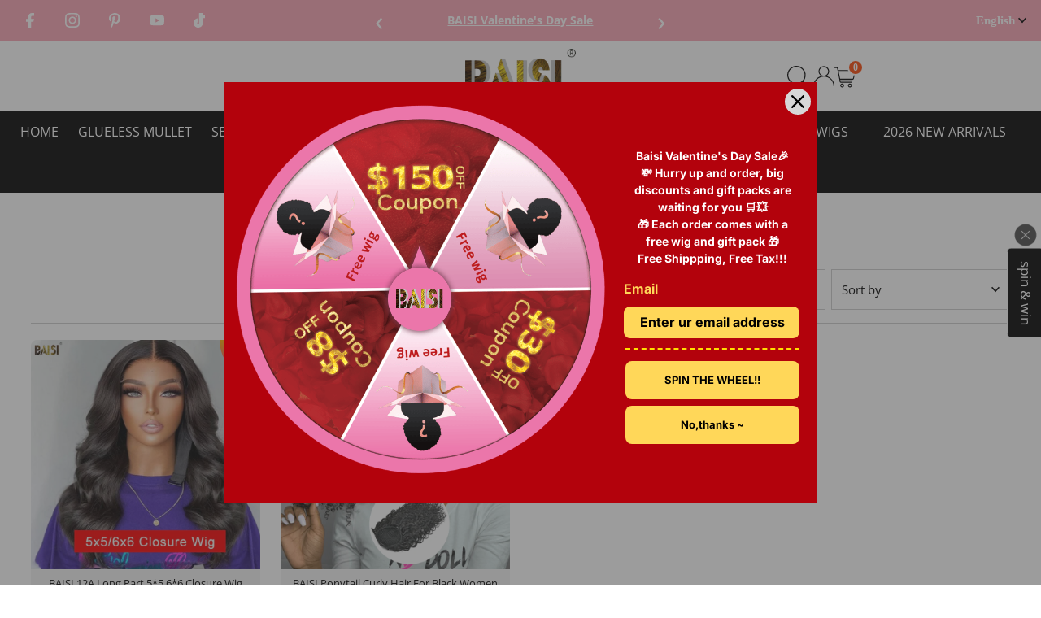

--- FILE ---
content_type: application/x-javascript; charset=utf-8
request_url: https://us03.dwcheck.cn/lockview/Judge.aspx?a=LK5362913&f=www.baisiwig.com&b=0&l=en-us@posix&d=&o=&s=&r=57283
body_size: 57
content:
lk2('0%3b57264')